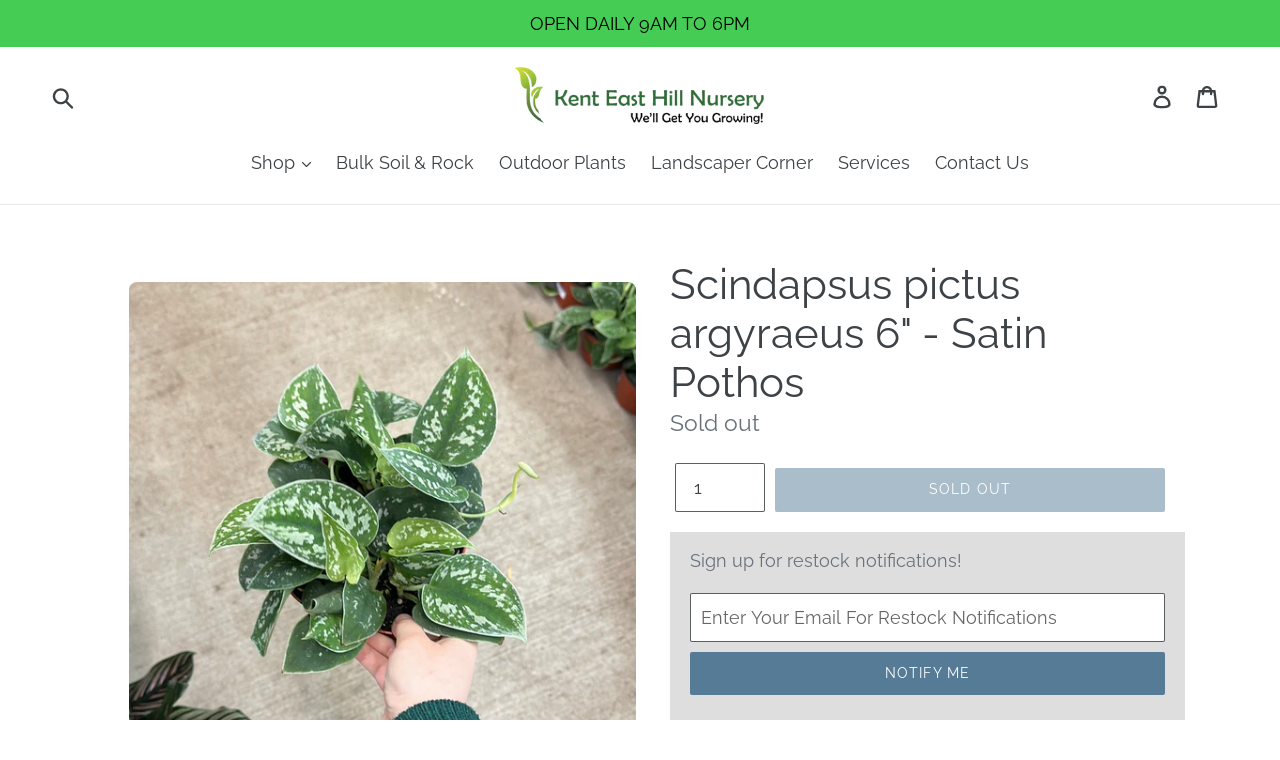

--- FILE ---
content_type: text/javascript; charset=utf-8
request_url: https://www.kenteasthillnursery.com/products/scindapsus-pictus-argyraeus-1.js
body_size: 668
content:
{"id":7574728900807,"title":"Scindapsus pictus argyraeus 6\" - Satin Pothos","handle":"scindapsus-pictus-argyraeus-1","description":"\u003cp style=\"text-align: center; font-size: 38 !important;\" data-mce-fragment=\"1\" data-mce-style=\"text-align: center; font-size: 38 !important;\"\u003ePlant is pictured and sold in a 6\" nursery pot.\u003cbr data-mce-fragment=\"1\"\u003e\u003c\/p\u003e\n\u003cp style=\"text-align: center;\" data-mce-fragment=\"1\" data-mce-style=\"text-align: center;\"\u003e\u003ca href=\"https:\/\/kent-east-hill-nursery.myshopify.com\/pages\/shipping-returns\" data-mce-fragment=\"1\" data-mce-href=\"https:\/\/kent-east-hill-nursery.myshopify.com\/pages\/shipping-returns\"\u003eShipping \u0026amp; Return Policy\u003c\/a\u003e\u003c\/p\u003e\n\u003cp style=\"text-align: center; color: #696969 !important;\" data-mce-fragment=\"1\" data-mce-style=\"text-align: center; color: #696969 !important;\"\u003eDuring winter months heat packs are complementary depending on the temperature in the city of destination. If your area is experiencing extreme temperatures we will wait until weather gets a little bit warmer or colder to ship out your package.\u003c\/p\u003e","published_at":"2023-04-09T13:37:17-07:00","created_at":"2022-12-06T11:16:20-08:00","vendor":"Kent East Hill Nursery","type":"Houseplants - Epipremnum \u0026 - Pothos \u0026 - Scindapsus","tags":["epipremnum","houseplant","houseplants"],"price":1999,"price_min":1999,"price_max":1999,"available":false,"price_varies":false,"compare_at_price":0,"compare_at_price_min":0,"compare_at_price_max":0,"compare_at_price_varies":false,"variants":[{"id":42940612608199,"title":"Default Title","option1":"Default Title","option2":null,"option3":null,"sku":"HOUSEPLT2588","requires_shipping":true,"taxable":true,"featured_image":null,"available":false,"name":"Scindapsus pictus argyraeus 6\" - Satin Pothos","public_title":null,"options":["Default Title"],"price":1999,"weight":947,"compare_at_price":0,"inventory_management":"shopify","barcode":"","requires_selling_plan":false,"selling_plan_allocations":[]}],"images":["\/\/cdn.shopify.com\/s\/files\/1\/0022\/8461\/7826\/products\/image_677dd551-df59-4530-bb3f-5b58d5238c3f.jpg?v=1681072642","\/\/cdn.shopify.com\/s\/files\/1\/0022\/8461\/7826\/products\/image_417a3e24-08d0-4de0-80f7-88cec1dbb440.jpg?v=1681072643"],"featured_image":"\/\/cdn.shopify.com\/s\/files\/1\/0022\/8461\/7826\/products\/image_677dd551-df59-4530-bb3f-5b58d5238c3f.jpg?v=1681072642","options":[{"name":"Title","position":1,"values":["Default Title"]}],"url":"\/products\/scindapsus-pictus-argyraeus-1","media":[{"alt":null,"id":29771913298119,"position":1,"preview_image":{"aspect_ratio":0.999,"height":1081,"width":1080,"src":"https:\/\/cdn.shopify.com\/s\/files\/1\/0022\/8461\/7826\/products\/image_677dd551-df59-4530-bb3f-5b58d5238c3f.jpg?v=1681072642"},"aspect_ratio":0.999,"height":1081,"media_type":"image","src":"https:\/\/cdn.shopify.com\/s\/files\/1\/0022\/8461\/7826\/products\/image_677dd551-df59-4530-bb3f-5b58d5238c3f.jpg?v=1681072642","width":1080},{"alt":null,"id":29771913363655,"position":2,"preview_image":{"aspect_ratio":0.999,"height":1081,"width":1080,"src":"https:\/\/cdn.shopify.com\/s\/files\/1\/0022\/8461\/7826\/products\/image_417a3e24-08d0-4de0-80f7-88cec1dbb440.jpg?v=1681072643"},"aspect_ratio":0.999,"height":1081,"media_type":"image","src":"https:\/\/cdn.shopify.com\/s\/files\/1\/0022\/8461\/7826\/products\/image_417a3e24-08d0-4de0-80f7-88cec1dbb440.jpg?v=1681072643","width":1080}],"requires_selling_plan":false,"selling_plan_groups":[]}